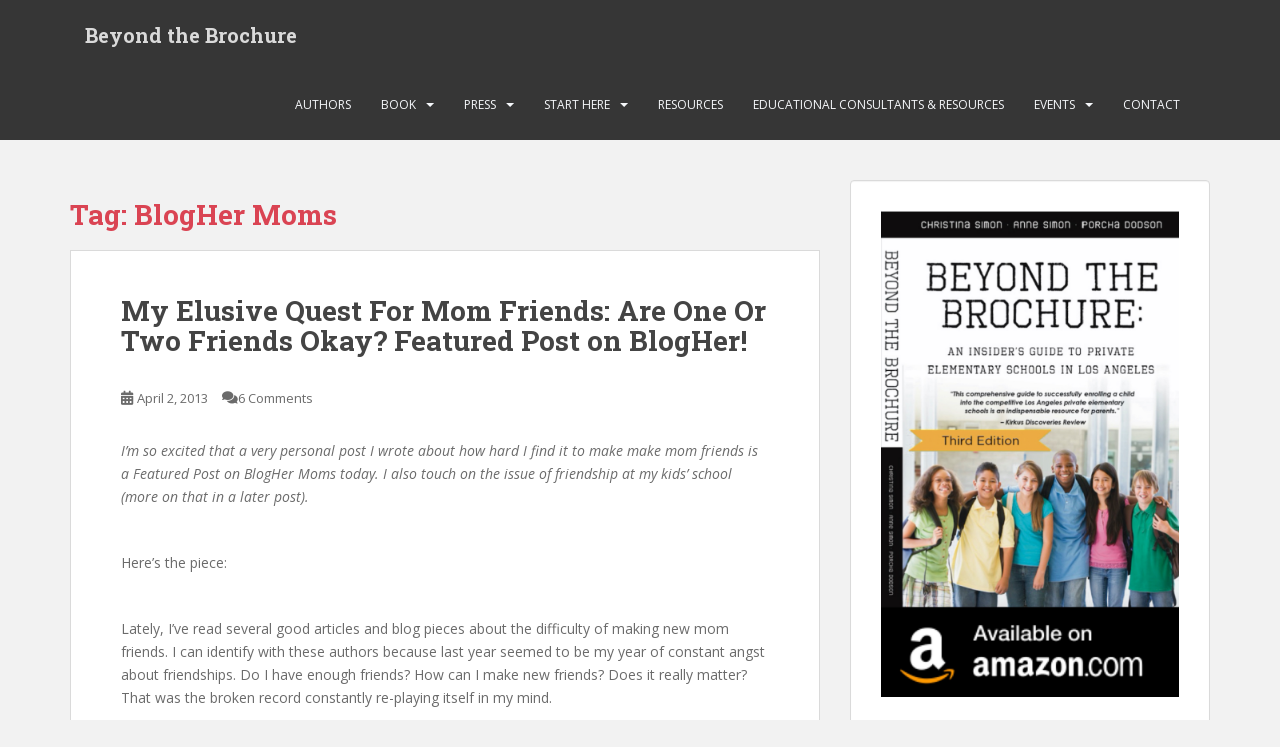

--- FILE ---
content_type: text/html; charset=UTF-8
request_url: https://beyondthebrochurela.com/tag/blogher-moms/
body_size: 11555
content:
<!doctype html>
<!--[if !IE]>
<html class="no-js non-ie" lang="en"> <![endif]-->
<!--[if IE 7 ]>
<html class="no-js ie7" lang="en"> <![endif]-->
<!--[if IE 8 ]>
<html class="no-js ie8" lang="en"> <![endif]-->
<!--[if IE 9 ]>
<html class="no-js ie9" lang="en"> <![endif]-->
<!--[if gt IE 9]><!-->
<html class="no-js" lang="en"> <!--<![endif]-->
<head>
<meta charset="UTF-8">
<meta name="viewport" content="width=device-width, initial-scale=1">
<meta name="theme-color" content="">
<link rel="profile" href="http://gmpg.org/xfn/11">

<title>BlogHer Moms &#8211; Beyond the Brochure</title>
<style type='text/css'>
					.no-break br {
						display: none !important;
					}
			</style><meta name='robots' content='max-image-preview:large' />
	<style>img:is([sizes="auto" i], [sizes^="auto," i]) { contain-intrinsic-size: 3000px 1500px }</style>
	<link rel='dns-prefetch' href='//fonts.googleapis.com' />
<link rel="alternate" type="application/rss+xml" title="Beyond the Brochure &raquo; Feed" href="https://beyondthebrochurela.com/feed/" />
<link rel="alternate" type="application/rss+xml" title="Beyond the Brochure &raquo; Comments Feed" href="https://beyondthebrochurela.com/comments/feed/" />
<script type="text/javascript" id="wpp-js" src="https://beyondthebrochurela.com/wp-content/plugins/wordpress-popular-posts/assets/js/wpp.min.js?ver=7.2.0" data-sampling="0" data-sampling-rate="100" data-api-url="https://beyondthebrochurela.com/wp-json/wordpress-popular-posts" data-post-id="0" data-token="195652fa7d" data-lang="0" data-debug="0"></script>
<link rel="alternate" type="application/rss+xml" title="Beyond the Brochure &raquo; BlogHer Moms Tag Feed" href="https://beyondthebrochurela.com/tag/blogher-moms/feed/" />
		<!-- This site uses the Google Analytics by ExactMetrics plugin v8.3.1 - Using Analytics tracking - https://www.exactmetrics.com/ -->
		<!-- Note: ExactMetrics is not currently configured on this site. The site owner needs to authenticate with Google Analytics in the ExactMetrics settings panel. -->
					<!-- No tracking code set -->
				<!-- / Google Analytics by ExactMetrics -->
				<!-- This site uses the Google Analytics by MonsterInsights plugin v9.3.0 - Using Analytics tracking - https://www.monsterinsights.com/ -->
		<!-- Note: MonsterInsights is not currently configured on this site. The site owner needs to authenticate with Google Analytics in the MonsterInsights settings panel. -->
					<!-- No tracking code set -->
				<!-- / Google Analytics by MonsterInsights -->
		<script type="text/javascript">
/* <![CDATA[ */
window._wpemojiSettings = {"baseUrl":"https:\/\/s.w.org\/images\/core\/emoji\/15.0.3\/72x72\/","ext":".png","svgUrl":"https:\/\/s.w.org\/images\/core\/emoji\/15.0.3\/svg\/","svgExt":".svg","source":{"concatemoji":"https:\/\/beyondthebrochurela.com\/wp-includes\/js\/wp-emoji-release.min.js?ver=6.7.4"}};
/*! This file is auto-generated */
!function(i,n){var o,s,e;function c(e){try{var t={supportTests:e,timestamp:(new Date).valueOf()};sessionStorage.setItem(o,JSON.stringify(t))}catch(e){}}function p(e,t,n){e.clearRect(0,0,e.canvas.width,e.canvas.height),e.fillText(t,0,0);var t=new Uint32Array(e.getImageData(0,0,e.canvas.width,e.canvas.height).data),r=(e.clearRect(0,0,e.canvas.width,e.canvas.height),e.fillText(n,0,0),new Uint32Array(e.getImageData(0,0,e.canvas.width,e.canvas.height).data));return t.every(function(e,t){return e===r[t]})}function u(e,t,n){switch(t){case"flag":return n(e,"\ud83c\udff3\ufe0f\u200d\u26a7\ufe0f","\ud83c\udff3\ufe0f\u200b\u26a7\ufe0f")?!1:!n(e,"\ud83c\uddfa\ud83c\uddf3","\ud83c\uddfa\u200b\ud83c\uddf3")&&!n(e,"\ud83c\udff4\udb40\udc67\udb40\udc62\udb40\udc65\udb40\udc6e\udb40\udc67\udb40\udc7f","\ud83c\udff4\u200b\udb40\udc67\u200b\udb40\udc62\u200b\udb40\udc65\u200b\udb40\udc6e\u200b\udb40\udc67\u200b\udb40\udc7f");case"emoji":return!n(e,"\ud83d\udc26\u200d\u2b1b","\ud83d\udc26\u200b\u2b1b")}return!1}function f(e,t,n){var r="undefined"!=typeof WorkerGlobalScope&&self instanceof WorkerGlobalScope?new OffscreenCanvas(300,150):i.createElement("canvas"),a=r.getContext("2d",{willReadFrequently:!0}),o=(a.textBaseline="top",a.font="600 32px Arial",{});return e.forEach(function(e){o[e]=t(a,e,n)}),o}function t(e){var t=i.createElement("script");t.src=e,t.defer=!0,i.head.appendChild(t)}"undefined"!=typeof Promise&&(o="wpEmojiSettingsSupports",s=["flag","emoji"],n.supports={everything:!0,everythingExceptFlag:!0},e=new Promise(function(e){i.addEventListener("DOMContentLoaded",e,{once:!0})}),new Promise(function(t){var n=function(){try{var e=JSON.parse(sessionStorage.getItem(o));if("object"==typeof e&&"number"==typeof e.timestamp&&(new Date).valueOf()<e.timestamp+604800&&"object"==typeof e.supportTests)return e.supportTests}catch(e){}return null}();if(!n){if("undefined"!=typeof Worker&&"undefined"!=typeof OffscreenCanvas&&"undefined"!=typeof URL&&URL.createObjectURL&&"undefined"!=typeof Blob)try{var e="postMessage("+f.toString()+"("+[JSON.stringify(s),u.toString(),p.toString()].join(",")+"));",r=new Blob([e],{type:"text/javascript"}),a=new Worker(URL.createObjectURL(r),{name:"wpTestEmojiSupports"});return void(a.onmessage=function(e){c(n=e.data),a.terminate(),t(n)})}catch(e){}c(n=f(s,u,p))}t(n)}).then(function(e){for(var t in e)n.supports[t]=e[t],n.supports.everything=n.supports.everything&&n.supports[t],"flag"!==t&&(n.supports.everythingExceptFlag=n.supports.everythingExceptFlag&&n.supports[t]);n.supports.everythingExceptFlag=n.supports.everythingExceptFlag&&!n.supports.flag,n.DOMReady=!1,n.readyCallback=function(){n.DOMReady=!0}}).then(function(){return e}).then(function(){var e;n.supports.everything||(n.readyCallback(),(e=n.source||{}).concatemoji?t(e.concatemoji):e.wpemoji&&e.twemoji&&(t(e.twemoji),t(e.wpemoji)))}))}((window,document),window._wpemojiSettings);
/* ]]> */
</script>
<style id='wp-emoji-styles-inline-css' type='text/css'>

	img.wp-smiley, img.emoji {
		display: inline !important;
		border: none !important;
		box-shadow: none !important;
		height: 1em !important;
		width: 1em !important;
		margin: 0 0.07em !important;
		vertical-align: -0.1em !important;
		background: none !important;
		padding: 0 !important;
	}
</style>
<link rel='stylesheet' id='wp-block-library-css' href='https://beyondthebrochurela.com/wp-includes/css/dist/block-library/style.min.css?ver=6.7.4' type='text/css' media='all' />
<style id='qsm-quiz-style-inline-css' type='text/css'>


</style>
<link rel='stylesheet' id='wp-components-css' href='https://beyondthebrochurela.com/wp-includes/css/dist/components/style.min.css?ver=6.7.4' type='text/css' media='all' />
<link rel='stylesheet' id='wp-preferences-css' href='https://beyondthebrochurela.com/wp-includes/css/dist/preferences/style.min.css?ver=6.7.4' type='text/css' media='all' />
<link rel='stylesheet' id='wp-block-editor-css' href='https://beyondthebrochurela.com/wp-includes/css/dist/block-editor/style.min.css?ver=6.7.4' type='text/css' media='all' />
<link rel='stylesheet' id='wp-reusable-blocks-css' href='https://beyondthebrochurela.com/wp-includes/css/dist/reusable-blocks/style.min.css?ver=6.7.4' type='text/css' media='all' />
<link rel='stylesheet' id='wp-patterns-css' href='https://beyondthebrochurela.com/wp-includes/css/dist/patterns/style.min.css?ver=6.7.4' type='text/css' media='all' />
<link rel='stylesheet' id='wp-editor-css' href='https://beyondthebrochurela.com/wp-includes/css/dist/editor/style.min.css?ver=6.7.4' type='text/css' media='all' />
<link rel='stylesheet' id='pdf_columns-cgb-style-css-css' href='https://beyondthebrochurela.com/wp-content/plugins/nopeamedia/blocks/dist/blocks.style.build.css?ver=6.7.4' type='text/css' media='all' />
<style id='classic-theme-styles-inline-css' type='text/css'>
/*! This file is auto-generated */
.wp-block-button__link{color:#fff;background-color:#32373c;border-radius:9999px;box-shadow:none;text-decoration:none;padding:calc(.667em + 2px) calc(1.333em + 2px);font-size:1.125em}.wp-block-file__button{background:#32373c;color:#fff;text-decoration:none}
</style>
<style id='global-styles-inline-css' type='text/css'>
:root{--wp--preset--aspect-ratio--square: 1;--wp--preset--aspect-ratio--4-3: 4/3;--wp--preset--aspect-ratio--3-4: 3/4;--wp--preset--aspect-ratio--3-2: 3/2;--wp--preset--aspect-ratio--2-3: 2/3;--wp--preset--aspect-ratio--16-9: 16/9;--wp--preset--aspect-ratio--9-16: 9/16;--wp--preset--color--black: #000000;--wp--preset--color--cyan-bluish-gray: #abb8c3;--wp--preset--color--white: #ffffff;--wp--preset--color--pale-pink: #f78da7;--wp--preset--color--vivid-red: #cf2e2e;--wp--preset--color--luminous-vivid-orange: #ff6900;--wp--preset--color--luminous-vivid-amber: #fcb900;--wp--preset--color--light-green-cyan: #7bdcb5;--wp--preset--color--vivid-green-cyan: #00d084;--wp--preset--color--pale-cyan-blue: #8ed1fc;--wp--preset--color--vivid-cyan-blue: #0693e3;--wp--preset--color--vivid-purple: #9b51e0;--wp--preset--gradient--vivid-cyan-blue-to-vivid-purple: linear-gradient(135deg,rgba(6,147,227,1) 0%,rgb(155,81,224) 100%);--wp--preset--gradient--light-green-cyan-to-vivid-green-cyan: linear-gradient(135deg,rgb(122,220,180) 0%,rgb(0,208,130) 100%);--wp--preset--gradient--luminous-vivid-amber-to-luminous-vivid-orange: linear-gradient(135deg,rgba(252,185,0,1) 0%,rgba(255,105,0,1) 100%);--wp--preset--gradient--luminous-vivid-orange-to-vivid-red: linear-gradient(135deg,rgba(255,105,0,1) 0%,rgb(207,46,46) 100%);--wp--preset--gradient--very-light-gray-to-cyan-bluish-gray: linear-gradient(135deg,rgb(238,238,238) 0%,rgb(169,184,195) 100%);--wp--preset--gradient--cool-to-warm-spectrum: linear-gradient(135deg,rgb(74,234,220) 0%,rgb(151,120,209) 20%,rgb(207,42,186) 40%,rgb(238,44,130) 60%,rgb(251,105,98) 80%,rgb(254,248,76) 100%);--wp--preset--gradient--blush-light-purple: linear-gradient(135deg,rgb(255,206,236) 0%,rgb(152,150,240) 100%);--wp--preset--gradient--blush-bordeaux: linear-gradient(135deg,rgb(254,205,165) 0%,rgb(254,45,45) 50%,rgb(107,0,62) 100%);--wp--preset--gradient--luminous-dusk: linear-gradient(135deg,rgb(255,203,112) 0%,rgb(199,81,192) 50%,rgb(65,88,208) 100%);--wp--preset--gradient--pale-ocean: linear-gradient(135deg,rgb(255,245,203) 0%,rgb(182,227,212) 50%,rgb(51,167,181) 100%);--wp--preset--gradient--electric-grass: linear-gradient(135deg,rgb(202,248,128) 0%,rgb(113,206,126) 100%);--wp--preset--gradient--midnight: linear-gradient(135deg,rgb(2,3,129) 0%,rgb(40,116,252) 100%);--wp--preset--font-size--small: 13px;--wp--preset--font-size--medium: 20px;--wp--preset--font-size--large: 36px;--wp--preset--font-size--x-large: 42px;--wp--preset--spacing--20: 0.44rem;--wp--preset--spacing--30: 0.67rem;--wp--preset--spacing--40: 1rem;--wp--preset--spacing--50: 1.5rem;--wp--preset--spacing--60: 2.25rem;--wp--preset--spacing--70: 3.38rem;--wp--preset--spacing--80: 5.06rem;--wp--preset--shadow--natural: 6px 6px 9px rgba(0, 0, 0, 0.2);--wp--preset--shadow--deep: 12px 12px 50px rgba(0, 0, 0, 0.4);--wp--preset--shadow--sharp: 6px 6px 0px rgba(0, 0, 0, 0.2);--wp--preset--shadow--outlined: 6px 6px 0px -3px rgba(255, 255, 255, 1), 6px 6px rgba(0, 0, 0, 1);--wp--preset--shadow--crisp: 6px 6px 0px rgba(0, 0, 0, 1);}:where(.is-layout-flex){gap: 0.5em;}:where(.is-layout-grid){gap: 0.5em;}body .is-layout-flex{display: flex;}.is-layout-flex{flex-wrap: wrap;align-items: center;}.is-layout-flex > :is(*, div){margin: 0;}body .is-layout-grid{display: grid;}.is-layout-grid > :is(*, div){margin: 0;}:where(.wp-block-columns.is-layout-flex){gap: 2em;}:where(.wp-block-columns.is-layout-grid){gap: 2em;}:where(.wp-block-post-template.is-layout-flex){gap: 1.25em;}:where(.wp-block-post-template.is-layout-grid){gap: 1.25em;}.has-black-color{color: var(--wp--preset--color--black) !important;}.has-cyan-bluish-gray-color{color: var(--wp--preset--color--cyan-bluish-gray) !important;}.has-white-color{color: var(--wp--preset--color--white) !important;}.has-pale-pink-color{color: var(--wp--preset--color--pale-pink) !important;}.has-vivid-red-color{color: var(--wp--preset--color--vivid-red) !important;}.has-luminous-vivid-orange-color{color: var(--wp--preset--color--luminous-vivid-orange) !important;}.has-luminous-vivid-amber-color{color: var(--wp--preset--color--luminous-vivid-amber) !important;}.has-light-green-cyan-color{color: var(--wp--preset--color--light-green-cyan) !important;}.has-vivid-green-cyan-color{color: var(--wp--preset--color--vivid-green-cyan) !important;}.has-pale-cyan-blue-color{color: var(--wp--preset--color--pale-cyan-blue) !important;}.has-vivid-cyan-blue-color{color: var(--wp--preset--color--vivid-cyan-blue) !important;}.has-vivid-purple-color{color: var(--wp--preset--color--vivid-purple) !important;}.has-black-background-color{background-color: var(--wp--preset--color--black) !important;}.has-cyan-bluish-gray-background-color{background-color: var(--wp--preset--color--cyan-bluish-gray) !important;}.has-white-background-color{background-color: var(--wp--preset--color--white) !important;}.has-pale-pink-background-color{background-color: var(--wp--preset--color--pale-pink) !important;}.has-vivid-red-background-color{background-color: var(--wp--preset--color--vivid-red) !important;}.has-luminous-vivid-orange-background-color{background-color: var(--wp--preset--color--luminous-vivid-orange) !important;}.has-luminous-vivid-amber-background-color{background-color: var(--wp--preset--color--luminous-vivid-amber) !important;}.has-light-green-cyan-background-color{background-color: var(--wp--preset--color--light-green-cyan) !important;}.has-vivid-green-cyan-background-color{background-color: var(--wp--preset--color--vivid-green-cyan) !important;}.has-pale-cyan-blue-background-color{background-color: var(--wp--preset--color--pale-cyan-blue) !important;}.has-vivid-cyan-blue-background-color{background-color: var(--wp--preset--color--vivid-cyan-blue) !important;}.has-vivid-purple-background-color{background-color: var(--wp--preset--color--vivid-purple) !important;}.has-black-border-color{border-color: var(--wp--preset--color--black) !important;}.has-cyan-bluish-gray-border-color{border-color: var(--wp--preset--color--cyan-bluish-gray) !important;}.has-white-border-color{border-color: var(--wp--preset--color--white) !important;}.has-pale-pink-border-color{border-color: var(--wp--preset--color--pale-pink) !important;}.has-vivid-red-border-color{border-color: var(--wp--preset--color--vivid-red) !important;}.has-luminous-vivid-orange-border-color{border-color: var(--wp--preset--color--luminous-vivid-orange) !important;}.has-luminous-vivid-amber-border-color{border-color: var(--wp--preset--color--luminous-vivid-amber) !important;}.has-light-green-cyan-border-color{border-color: var(--wp--preset--color--light-green-cyan) !important;}.has-vivid-green-cyan-border-color{border-color: var(--wp--preset--color--vivid-green-cyan) !important;}.has-pale-cyan-blue-border-color{border-color: var(--wp--preset--color--pale-cyan-blue) !important;}.has-vivid-cyan-blue-border-color{border-color: var(--wp--preset--color--vivid-cyan-blue) !important;}.has-vivid-purple-border-color{border-color: var(--wp--preset--color--vivid-purple) !important;}.has-vivid-cyan-blue-to-vivid-purple-gradient-background{background: var(--wp--preset--gradient--vivid-cyan-blue-to-vivid-purple) !important;}.has-light-green-cyan-to-vivid-green-cyan-gradient-background{background: var(--wp--preset--gradient--light-green-cyan-to-vivid-green-cyan) !important;}.has-luminous-vivid-amber-to-luminous-vivid-orange-gradient-background{background: var(--wp--preset--gradient--luminous-vivid-amber-to-luminous-vivid-orange) !important;}.has-luminous-vivid-orange-to-vivid-red-gradient-background{background: var(--wp--preset--gradient--luminous-vivid-orange-to-vivid-red) !important;}.has-very-light-gray-to-cyan-bluish-gray-gradient-background{background: var(--wp--preset--gradient--very-light-gray-to-cyan-bluish-gray) !important;}.has-cool-to-warm-spectrum-gradient-background{background: var(--wp--preset--gradient--cool-to-warm-spectrum) !important;}.has-blush-light-purple-gradient-background{background: var(--wp--preset--gradient--blush-light-purple) !important;}.has-blush-bordeaux-gradient-background{background: var(--wp--preset--gradient--blush-bordeaux) !important;}.has-luminous-dusk-gradient-background{background: var(--wp--preset--gradient--luminous-dusk) !important;}.has-pale-ocean-gradient-background{background: var(--wp--preset--gradient--pale-ocean) !important;}.has-electric-grass-gradient-background{background: var(--wp--preset--gradient--electric-grass) !important;}.has-midnight-gradient-background{background: var(--wp--preset--gradient--midnight) !important;}.has-small-font-size{font-size: var(--wp--preset--font-size--small) !important;}.has-medium-font-size{font-size: var(--wp--preset--font-size--medium) !important;}.has-large-font-size{font-size: var(--wp--preset--font-size--large) !important;}.has-x-large-font-size{font-size: var(--wp--preset--font-size--x-large) !important;}
:where(.wp-block-post-template.is-layout-flex){gap: 1.25em;}:where(.wp-block-post-template.is-layout-grid){gap: 1.25em;}
:where(.wp-block-columns.is-layout-flex){gap: 2em;}:where(.wp-block-columns.is-layout-grid){gap: 2em;}
:root :where(.wp-block-pullquote){font-size: 1.5em;line-height: 1.6;}
</style>
<link rel='stylesheet' id='css/e2pdf.frontend.global-css' href='https://beyondthebrochurela.com/wp-content/plugins/e2pdf/css/e2pdf.frontend.global.css?ver=1.28.13' type='text/css' media='all' />
<link rel='stylesheet' id='pdf-generator-for-wp-css' href='https://beyondthebrochurela.com/wp-content/plugins/pdf-generator-for-wp/public/src/scss/pdf-generator-for-wp-public.css?ver=1.5.6' type='text/css' media='all' />
<link rel='stylesheet' id='dashicons-css' href='https://beyondthebrochurela.com/wp-includes/css/dashicons.min.css?ver=6.7.4' type='text/css' media='all' />
<link rel='stylesheet' id='thickbox-css' href='https://beyondthebrochurela.com/wp-includes/js/thickbox/thickbox.css?ver=6.7.4' type='text/css' media='all' />
<link rel='stylesheet' id='pdf-generator-for-wpcommon-css' href='https://beyondthebrochurela.com/wp-content/plugins/pdf-generator-for-wp/common/src/scss/pdf-generator-for-wp-common.css?ver=1.5.6' type='text/css' media='all' />
<link rel='stylesheet' id='SFSIPLUSmainCss-css' href='https://beyondthebrochurela.com/wp-content/plugins/ultimate-social-media-plus/css/sfsi-style.css?ver=3.7.0' type='text/css' media='all' />
<link rel='stylesheet' id='wpProQuiz_front_style-css' href='https://beyondthebrochurela.com/wp-content/plugins/wp-pro-quiz/css/wpProQuiz_front.min.css?ver=0.37' type='text/css' media='all' />
<link rel='stylesheet' id='wordpress-popular-posts-css-css' href='https://beyondthebrochurela.com/wp-content/plugins/wordpress-popular-posts/assets/css/wpp.css?ver=7.2.0' type='text/css' media='all' />
<link rel='stylesheet' id='sparkling-bootstrap-css' href='https://beyondthebrochurela.com/wp-content/themes/sparkling/assets/css/bootstrap.min.css?ver=6.7.4' type='text/css' media='all' />
<link rel='stylesheet' id='sparkling-icons-css' href='https://beyondthebrochurela.com/wp-content/themes/sparkling/assets/css/fontawesome-all.min.css?ver=5.1.1.' type='text/css' media='all' />
<link rel='stylesheet' id='sparkling-fonts-css' href='//fonts.googleapis.com/css?family=Open+Sans%3A400italic%2C400%2C600%2C700%7CRoboto+Slab%3A400%2C300%2C700&#038;ver=6.7.4' type='text/css' media='all' />
<link rel='stylesheet' id='sparkling-style-css' href='https://beyondthebrochurela.com/wp-content/themes/sparkling/style.css?ver=2.4.2' type='text/css' media='all' />
<script type="text/javascript" src="https://beyondthebrochurela.com/wp-includes/js/jquery/jquery.min.js?ver=3.7.1" id="jquery-core-js"></script>
<script type="text/javascript" src="https://beyondthebrochurela.com/wp-includes/js/jquery/jquery-migrate.min.js?ver=3.4.1" id="jquery-migrate-js"></script>
<script type="text/javascript" src="https://beyondthebrochurela.com/wp-content/plugins/e2pdf/js/e2pdf.frontend.js?ver=1.28.13" id="js/e2pdf.frontend-js"></script>
<script type="text/javascript" id="pdf-generator-for-wppublic-js-js-extra">
/* <![CDATA[ */
var pgfw_public_param = {"ajaxurl":"https:\/\/beyondthebrochurela.com\/wp-admin\/admin-ajax.php"};
/* ]]> */
</script>
<script type="text/javascript" src="https://beyondthebrochurela.com/wp-content/plugins/pdf-generator-for-wp/public/src/js/pdf-generator-for-wp-public.js?ver=1.5.6" id="pdf-generator-for-wppublic-js-js"></script>
<script type="text/javascript" id="pdf-generator-for-wpcommon-js-extra">
/* <![CDATA[ */
var pgfw_common_param = {"ajaxurl":"https:\/\/beyondthebrochurela.com\/wp-admin\/admin-ajax.php","nonce":"cec69c460a","loader":"https:\/\/beyondthebrochurela.com\/wp-content\/plugins\/pdf-generator-for-wp\/admin\/src\/images\/loader.gif","processing_html":"<span style=\"color:#1e73be;\">Please wait....<\/span>","email_submit_error":"<span style=\"color:#8e4b86;\">Some unexpected error occurred. Kindly Resubmit again<\/span>"};
/* ]]> */
</script>
<script type="text/javascript" src="https://beyondthebrochurela.com/wp-content/plugins/pdf-generator-for-wp/common/src/js/pdf-generator-for-wp-common.js?ver=1.5.6" id="pdf-generator-for-wpcommon-js"></script>
<script type="text/javascript" src="https://beyondthebrochurela.com/wp-content/plugins/pdf-generator-for-wp/common/src/js/flipbook.bundle.js?ver=1.5.6" id="flipbook-bundle-js"></script>
<script type="text/javascript" src="https://beyondthebrochurela.com/wp-content/themes/sparkling/assets/js/vendor/bootstrap.min.js?ver=6.7.4" id="sparkling-bootstrapjs-js"></script>
<script type="text/javascript" src="https://beyondthebrochurela.com/wp-content/themes/sparkling/assets/js/functions.js?ver=20180503" id="sparkling-functions-js"></script>
<link rel="https://api.w.org/" href="https://beyondthebrochurela.com/wp-json/" /><link rel="alternate" title="JSON" type="application/json" href="https://beyondthebrochurela.com/wp-json/wp/v2/tags/560" /><link rel="EditURI" type="application/rsd+xml" title="RSD" href="https://beyondthebrochurela.com/xmlrpc.php?rsd" />
<meta name="generator" content="WordPress 6.7.4" />
<!-- Global site tag (gtag.js) - Google Analytics -->
<script async src="https://www.googletagmanager.com/gtag/js?id=UA-131738549-1"></script>
<script>
  window.dataLayer = window.dataLayer || [];
  function gtag(){dataLayer.push(arguments);}
  gtag('js', new Date());

  gtag('config', 'UA-131738549-1');
</script><script charset="utf-8" type="text/javascript">var switchTo5x=true;</script>
<script charset="utf-8" type="text/javascript" src="https://w.sharethis.com/button/buttons.js"></script>
<script charset="utf-8" type="text/javascript">stLight.options({"publisher":"d5595fc7-213e-46dc-b9de-3526d57c22db","doNotCopy":true,"hashAddressBar":false,"doNotHash":true});var st_type="wordpress4.1.1";</script>
	<script>
		window.addEventListener("sfsi_plus_functions_loaded", function() {
			var body = document.getElementsByTagName('body')[0];
			// console.log(body);
			body.classList.add("sfsi_plus_3.53");
		})
		// window.addEventListener('sfsi_plus_functions_loaded',function(e) {
		// 	jQuery("body").addClass("sfsi_plus_3.53")
		// });
		jQuery(document).ready(function(e) {
			jQuery("body").addClass("sfsi_plus_3.53")
		});

		function sfsi_plus_processfurther(ref) {
			var feed_id = '[base64]';
			var feedtype = 8;
			var email = jQuery(ref).find('input[name="email"]').val();
			var filter = /^(([^<>()[\]\\.,;:\s@\"]+(\.[^<>()[\]\\.,;:\s@\"]+)*)|(\".+\"))@((\[[0-9]{1,3}\.[0-9]{1,3}\.[0-9]{1,3}\.[0-9]{1,3}\])|(([a-zA-Z\-0-9]+\.)+[a-zA-Z]{2,}))$/;
			if ((email != "Enter your email") && (filter.test(email))) {
				if (feedtype == "8") {
					var url = "https://api.follow.it/subscription-form/" + feed_id + "/" + feedtype;
					window.open(url, "popupwindow", "scrollbars=yes,width=1080,height=760");
					return true;
				}
			} else {
				alert("Please enter email address");
				jQuery(ref).find('input[name="email"]').focus();
				return false;
			}
		}
	</script>
	<style>
		.sfsi_plus_subscribe_Popinner {
			width: 100% !important;
			height: auto !important;
			border: 1px solid #b5b5b5 !important;
			padding: 18px 0px !important;
			background-color: #ffffff !important;
		}

		.sfsi_plus_subscribe_Popinner form {
			margin: 0 20px !important;
		}

		.sfsi_plus_subscribe_Popinner h5 {
			font-family: Helvetica,Arial,sans-serif !important;

			font-weight: bold !important;
			color: #000000 !important;
			font-size: 16px !important;
			text-align: center !important;
			margin: 0 0 10px !important;
			padding: 0 !important;
		}

		.sfsi_plus_subscription_form_field {
			margin: 5px 0 !important;
			width: 100% !important;
			display: inline-flex;
			display: -webkit-inline-flex;
		}

		.sfsi_plus_subscription_form_field input {
			width: 100% !important;
			padding: 10px 0px !important;
		}

		.sfsi_plus_subscribe_Popinner input[type=email] {
			font-family: Helvetica,Arial,sans-serif !important;

			font-style: normal !important;
			color:  !important;
			font-size: 14px !important;
			text-align: center !important;
		}

		.sfsi_plus_subscribe_Popinner input[type=email]::-webkit-input-placeholder {
			font-family: Helvetica,Arial,sans-serif !important;

			font-style: normal !important;
			color:  !important;
			font-size: 14px !important;
			text-align: center !important;
		}

		.sfsi_plus_subscribe_Popinner input[type=email]:-moz-placeholder {
			/* Firefox 18- */
			font-family: Helvetica,Arial,sans-serif !important;

			font-style: normal !important;
			color:  !important;
			font-size: 14px !important;
			text-align: center !important;
		}

		.sfsi_plus_subscribe_Popinner input[type=email]::-moz-placeholder {
			/* Firefox 19+ */
			font-family: Helvetica,Arial,sans-serif !important;

			font-style: normal !important;
			color:  !important;
			font-size: 14px !important;
			text-align: center !important;
		}

		.sfsi_plus_subscribe_Popinner input[type=email]:-ms-input-placeholder {
			font-family: Helvetica,Arial,sans-serif !important;

			font-style: normal !important;
			color:  !important;
			font-size: 14px !important;
			text-align: center !important;
		}

		.sfsi_plus_subscribe_Popinner input[type=submit] {
			font-family: Helvetica,Arial,sans-serif !important;

			font-weight: bold !important;
			color: #000000 !important;
			font-size: 16px !important;
			text-align: center !important;
			background-color: #dedede !important;
		}
	</style>
	<meta name="follow.[base64]" content="VzRCZnvKzXdxRWnGwaA0"/> <meta name="viewport" content="width=device-width, initial-scale=1">            <style id="wpp-loading-animation-styles">@-webkit-keyframes bgslide{from{background-position-x:0}to{background-position-x:-200%}}@keyframes bgslide{from{background-position-x:0}to{background-position-x:-200%}}.wpp-widget-block-placeholder,.wpp-shortcode-placeholder{margin:0 auto;width:60px;height:3px;background:#dd3737;background:linear-gradient(90deg,#dd3737 0%,#571313 10%,#dd3737 100%);background-size:200% auto;border-radius:3px;-webkit-animation:bgslide 1s infinite linear;animation:bgslide 1s infinite linear}</style>
            <style type="text/css">.social-icons li a {background-color: #e06773 !important ;}#footer-area .social-icons li a {background-color: #e06773 !important ;}body, .entry-content {color:#6B6B6B}.entry-content {font-family: Open Sans;}.entry-content {font-size:14px}.entry-content {font-weight:normal}</style>		<style type="text/css">
				.navbar > .container .navbar-brand {
			color: #dadada;
		}
		</style>
	
</head>

<body class="archive tag tag-blogher-moms tag-560 sfsi_plus_actvite_theme_default">
	<a class="sr-only sr-only-focusable" href="#content">Skip to main content</a>
<div id="page" class="hfeed site">

	<header id="masthead" class="site-header" role="banner">
		<nav class="navbar navbar-default
		" role="navigation">
			<div class="container">
				<div class="row">
					<div class="site-navigation-inner col-sm-12">
						<div class="navbar-header">


														<div id="logo">
															<p class="site-name">																		<a class="navbar-brand" href="https://beyondthebrochurela.com/" title="Beyond the Brochure" rel="home">Beyond the Brochure</a>
																</p>																													</div><!-- end of #logo -->

							<button type="button" class="btn navbar-toggle" data-toggle="collapse" data-target=".navbar-ex1-collapse">
								<span class="sr-only">Toggle navigation</span>
								<span class="icon-bar"></span>
								<span class="icon-bar"></span>
								<span class="icon-bar"></span>
							</button>
						</div>



						<div class="collapse navbar-collapse navbar-ex1-collapse"><ul id="menu-menu" class="nav navbar-nav"><li id="menu-item-10484" class="menu-item menu-item-type-post_type menu-item-object-page menu-item-10484"><a href="https://beyondthebrochurela.com/about-the-authors/">Authors</a></li>
<li id="menu-item-10487" class="menu-item menu-item-type-post_type menu-item-object-page menu-item-has-children menu-item-10487 dropdown"><a href="https://beyondthebrochurela.com/about-the-authors/where-to-buy/">Book</a><span class="caret sparkling-dropdown"></span>
<ul role="menu" class=" dropdown-menu">
	<li id="menu-item-10488" class="menu-item menu-item-type-post_type menu-item-object-page menu-item-10488"><a href="https://beyondthebrochurela.com/about-the-authors/about-the-book/">About the Book</a></li>
	<li id="menu-item-10556" class="menu-item menu-item-type-post_type menu-item-object-page menu-item-10556"><a href="https://beyondthebrochurela.com/about-the-authors/where-to-buy/">Where to Buy</a></li>
	<li id="menu-item-10485" class="menu-item menu-item-type-post_type menu-item-object-page menu-item-10485"><a href="https://beyondthebrochurela.com/about-the-authors/where-to-buy-in-l-a/">Where to Buy in L.A.</a></li>
</ul>
</li>
<li id="menu-item-10481" class="menu-item menu-item-type-post_type menu-item-object-page menu-item-has-children menu-item-10481 dropdown"><a href="https://beyondthebrochurela.com/press-coverage/">Press</a><span class="caret sparkling-dropdown"></span>
<ul role="menu" class=" dropdown-menu">
	<li id="menu-item-10557" class="menu-item menu-item-type-post_type menu-item-object-page menu-item-10557"><a href="https://beyondthebrochurela.com/press-coverage/">Press Coverage</a></li>
	<li id="menu-item-10482" class="menu-item menu-item-type-post_type menu-item-object-page menu-item-10482"><a href="https://beyondthebrochurela.com/?page_id=739">Find Us Here Too</a></li>
	<li id="menu-item-10489" class="menu-item menu-item-type-post_type menu-item-object-page menu-item-10489"><a href="https://beyondthebrochurela.com/about-the-authors/about-the-book/endorsements/">Praise For Beyond The Brochure</a></li>
</ul>
</li>
<li id="menu-item-10475" class="menu-item menu-item-type-post_type menu-item-object-page menu-item-has-children menu-item-10475 dropdown"><a href="https://beyondthebrochurela.com/new-to-the-blog-start-here/">Start Here</a><span class="caret sparkling-dropdown"></span>
<ul role="menu" class=" dropdown-menu">
	<li id="menu-item-10558" class="menu-item menu-item-type-post_type menu-item-object-page menu-item-10558"><a href="https://beyondthebrochurela.com/new-to-the-blog-start-here/">New To The Blog? Start Here!</a></li>
	<li id="menu-item-10479" class="menu-item menu-item-type-post_type menu-item-object-page menu-item-10479"><a href="https://beyondthebrochurela.com/beyond-the-brochures-school-profiles/">School Profiles</a></li>
	<li id="menu-item-10477" class="menu-item menu-item-type-post_type menu-item-object-page menu-item-10477"><a href="https://beyondthebrochurela.com/new-to-the-blog-start-here/parent-interviews/">Parent Interviews</a></li>
	<li id="menu-item-10478" class="menu-item menu-item-type-post_type menu-item-object-page menu-item-10478"><a href="https://beyondthebrochurela.com/new-to-the-blog-start-here/touring-schools-2/">Touring Schools</a></li>
	<li id="menu-item-10476" class="menu-item menu-item-type-post_type menu-item-object-page menu-item-10476"><a href="https://beyondthebrochurela.com/new-to-the-blog-start-here/your-childs-testingvisiting-day/">Your Child&#8217;s Testing/Visiting Day</a></li>
</ul>
</li>
<li id="menu-item-12227" class="menu-item menu-item-type-post_type menu-item-object-page menu-item-12227"><a href="https://beyondthebrochurela.com/resources/">Resources</a></li>
<li id="menu-item-10483" class="menu-item menu-item-type-post_type menu-item-object-page menu-item-10483"><a href="https://beyondthebrochurela.com/educational-consultants/">Educational Consultants &#038; Resources</a></li>
<li id="menu-item-10480" class="menu-item menu-item-type-post_type menu-item-object-page menu-item-has-children menu-item-10480 dropdown"><a href="https://beyondthebrochurela.com/upcoming-beyond-the-brochure-events/">Events</a><span class="caret sparkling-dropdown"></span>
<ul role="menu" class=" dropdown-menu">
	<li id="menu-item-10486" class="menu-item menu-item-type-post_type menu-item-object-page menu-item-10486"><a href="https://beyondthebrochurela.com/about-the-authors/preschool-donations/">Author Speaking Events</a></li>
	<li id="menu-item-10559" class="menu-item menu-item-type-post_type menu-item-object-page menu-item-10559"><a href="https://beyondthebrochurela.com/upcoming-beyond-the-brochure-events/">Upcoming L.A. Private School Events</a></li>
</ul>
</li>
<li id="menu-item-10560" class="menu-item menu-item-type-custom menu-item-object-custom menu-item-10560"><a href="mailto:csimon2007@mac.com">Contact</a></li>
</ul></div>


					</div>
				</div>
			</div>
		</nav><!-- .site-navigation -->
	</header><!-- #masthead -->

	<div id="content" class="site-content">

		<div class="top-section">
								</div>

		<div class="container main-content-area">
						<div class="row pull-left">
				<div class="main-content-inner col-sm-12 col-md-8">

	 <div id="primary" class="content-area">
		 <main id="main" class="site-main" role="main">

			
				<header class="page-header">
					<h1 class="page-title">Tag: <span>BlogHer Moms</span></h1>				</header><!-- .page-header -->

				
<article id="post-5519" class="post-5519 post type-post status-publish format-standard hentry category-beyond-the-brochure tag-blogher-featured-post tag-blogher-moms tag-mom-friends tag-private-school-friendships-among-moms">
	<div class="blog-item-wrap">
				<a href="https://beyondthebrochurela.com/my-elusive-quest-for-mom-friends-is-one-or-two-okay-featured-post-on-blogher/" title="My Elusive Quest For Mom Friends: Are One Or Two Friends Okay? Featured Post on BlogHer!" >
							</a>
		<div class="post-inner-content">
			<header class="entry-header page-header">

				<h2 class="entry-title"><a href="https://beyondthebrochurela.com/my-elusive-quest-for-mom-friends-is-one-or-two-okay-featured-post-on-blogher/" rel="bookmark">My Elusive Quest For Mom Friends: Are One Or Two Friends Okay? Featured Post on BlogHer!</a></h2>

								<div class="entry-meta">
					<span class="posted-on"><i class="fa fa-calendar-alt"></i> <a href="https://beyondthebrochurela.com/my-elusive-quest-for-mom-friends-is-one-or-two-okay-featured-post-on-blogher/" rel="bookmark"><time class="entry-date published" datetime="2013-04-02T16:02:04-07:00">April 2, 2013</time><time class="updated" datetime="2013-04-02T16:03:11-07:00">April 2, 2013</time></a></span><span class="byline"> <i class="fa fa-user"></i> <span class="author vcard"><a class="url fn n" href="https://beyondthebrochurela.com/author/admin/">admin</a></span></span>				<span class="comments-link"><i class="fa fa-comments"></i><a href="https://beyondthebrochurela.com/my-elusive-quest-for-mom-friends-is-one-or-two-okay-featured-post-on-blogher/#comments">6 Comments</a></span>
				
				
				</div><!-- .entry-meta -->
							</header><!-- .entry-header -->

						<div class="entry-content">

				<p><em>I&#8217;m so excited that a very personal post I wrote about how hard I find it to make make mom friends is a Featured Post on BlogHer Moms today. I also touch on the issue of friendship at my kids&#8217; school (more on that in a later post).</em></p>
<p>&nbsp;</p>
<p>Here&#8217;s the piece:</p>
<p>&nbsp;</p>
<p>Lately, I’ve read several good articles and blog pieces about the difficulty of making new mom friends. I can identify with these authors because last year seemed to be my year of constant angst about friendships. Do I have enough friends? How can I make new friends? Does it really matter? That was the broken record constantly re-playing itself in my mind.</p>
<p>To continue reading, click on <strong><span style="color: #3366ff;"><a href="http://www.blogher.com/my-elusive-quest-mom-friends"><span style="color: #3366ff;">BlogHer</span></a></span></strong></p>
<p>&nbsp;</p>
<p class="no-break"><span class='st_facebook_large' st_title='My Elusive Quest For Mom Friends: Are One Or Two Friends Okay? Featured Post on BlogHer!' st_url='https://beyondthebrochurela.com/my-elusive-quest-for-mom-friends-is-one-or-two-okay-featured-post-on-blogher/'></span><span st_via='beyondbrochure' st_username='beyondbrochure' class='st_twitter_large' st_title='My Elusive Quest For Mom Friends: Are One Or Two Friends Okay? Featured Post on BlogHer!' st_url='https://beyondthebrochurela.com/my-elusive-quest-for-mom-friends-is-one-or-two-okay-featured-post-on-blogher/'></span><span st_title='My Elusive Quest For Mom Friends: Are One Or Two Friends Okay? Featured Post on BlogHer!' st_url='https://beyondthebrochurela.com/my-elusive-quest-for-mom-friends-is-one-or-two-okay-featured-post-on-blogher/' class='st_pinterest_large'></span><span st_title='My Elusive Quest For Mom Friends: Are One Or Two Friends Okay? Featured Post on BlogHer!' st_url='https://beyondthebrochurela.com/my-elusive-quest-for-mom-friends-is-one-or-two-okay-featured-post-on-blogher/' class='st_email_large'></span><span st_title='My Elusive Quest For Mom Friends: Are One Or Two Friends Okay? Featured Post on BlogHer!' st_url='https://beyondthebrochurela.com/my-elusive-quest-for-mom-friends-is-one-or-two-okay-featured-post-on-blogher/' class='st_sharethis_large'></span></p><div style="display:flex; gap:10px;justify-content:center" class="wps-pgfw-pdf-generate-icon__wrapper-frontend">
		<a  href="https://beyondthebrochurela.com/tag/blogher-moms?action=genpdf&amp;id=5519" class="pgfw-single-pdf-download-button" ><img src="https://beyondthebrochurela.com/wp-content/plugins/pdf-generator-for-wp/admin/src/images/PDF_Tray.svg" title="Generate PDF" style="width:auto; height:45px;"></a>
		</div>
							</div><!-- .entry-content -->
					</div>
	</div>
</article><!-- #post-## -->

		 </main><!-- #main -->
	 </div><!-- #primary -->

	</div><!-- close .main-content-inner -->
<div id="secondary" class="widget-area col-sm-12 col-md-4" role="complementary">
	<div class="well">
				<aside id="text-22" class="widget widget_text">			<div class="textwidget"><a href="https://www.amazon.com/dp/1976243688/ref=rdr_ext_tmb?_encoding=UTF8&camp=1789&creative=9325&linkCode=ur2&tag=storypodca-20&linkId=2P4S6EY6B462X4AR" target="_blank"><img src="https://i.imgur.com/vw9ubCq.jpg"></a>
</div>
		</aside><aside id="search-2" class="widget widget_search">
<form role="search" method="get" class="form-search" action="https://beyondthebrochurela.com/">
  <div class="input-group">
	  <label class="screen-reader-text" for="s">Search for:</label>
	<input type="text" class="form-control search-query" placeholder="Search&hellip;" value="" name="s" title="Search for:" />
	<span class="input-group-btn">
	  <button type="submit" class="btn btn-default" name="submit" id="searchsubmit" value="Search"><span class="glyphicon glyphicon-search"></span></button>
	</span>
  </div>
</form>
</aside><aside id="custom_html-3" class="widget_text widget widget_custom_html"><div class="textwidget custom-html-widget"><script src="https://forms.feedblitz.com/js/ca"></script></div></aside><aside id="sparkling-social-3" class="widget sparkling-social"><h3 class="widget-title">Find us on Facebook</h3>
		<!-- social icons -->
		<div class="social-icons sticky-sidebar-social">

			<nav id="menu-social" class="social-icons"><ul id="menu-social-items" class="social-menu"><li id="menu-item-12980" class="menu-item menu-item-type-custom menu-item-object-custom menu-item-12980"><a href="https://www.facebook.com/BeyondTheBrochure"><i class="social_icon"><span>Facebook</span></i></a></li>
<li id="menu-item-12981" class="menu-item menu-item-type-custom menu-item-object-custom menu-item-12981"><a href="https://twitter.com/beyondbrochure"><i class="social_icon"><span>Twitter</span></i></a></li>
</ul></nav>
		</div><!-- end social icons -->
		</aside>
<aside id="wpp-2" class="widget popular-posts">

</aside>
<aside id="media_gallery-3" class="widget widget_media_gallery"><h3 class="widget-title">AS SEEN IN</h3><div id='gallery-1' class='gallery galleryid-5519 gallery-columns-1 gallery-size-medium'><figure class='gallery-item'>
			<div class='gallery-icon landscape'>
				<img width="270" height="81" src="https://beyondthebrochurela.com/wp-content/uploads/2012/01/Ars-Technica-1.png" class="attachment-medium size-medium" alt="" decoding="async" loading="lazy" />
			</div></figure><figure class='gallery-item'>
			<div class='gallery-icon landscape'>
				<img width="172" height="55" src="https://beyondthebrochurela.com/wp-content/uploads/2012/01/BBC-Newsday-.png" class="attachment-medium size-medium" alt="" decoding="async" loading="lazy" />
			</div></figure><figure class='gallery-item'>
			<div class='gallery-icon landscape'>
				<img width="286" height="89" src="https://beyondthebrochurela.com/wp-content/uploads/2012/01/Screen-Shot-2015-06-09-at-7.45.18-PM.png" class="attachment-medium size-medium" alt="" decoding="async" loading="lazy" />
			</div></figure><figure class='gallery-item'>
			<div class='gallery-icon landscape'>
				<img width="254" height="99" src="https://beyondthebrochurela.com/wp-content/uploads/2012/01/As-Seen-in-7.jpg" class="attachment-medium size-medium" alt="" decoding="async" loading="lazy" />
			</div></figure><figure class='gallery-item'>
			<div class='gallery-icon landscape'>
				<img width="251" height="55" src="https://beyondthebrochurela.com/wp-content/uploads/2012/01/Screen-Shot-2014-03-06-at-6.02.48-PM.png" class="attachment-medium size-medium" alt="" decoding="async" loading="lazy" />
			</div></figure><figure class='gallery-item'>
			<div class='gallery-icon landscape'>
				<img width="300" height="65" src="https://beyondthebrochurela.com/wp-content/uploads/2016/02/DuJour-5.32.33-PM-300x65.png" class="attachment-medium size-medium" alt="" decoding="async" loading="lazy" srcset="https://beyondthebrochurela.com/wp-content/uploads/2016/02/DuJour-5.32.33-PM-300x65.png 300w, https://beyondthebrochurela.com/wp-content/uploads/2016/02/DuJour-5.32.33-PM.png 465w" sizes="auto, (max-width: 300px) 100vw, 300px" />
			</div></figure><figure class='gallery-item'>
			<div class='gallery-icon landscape'>
				<img width="277" height="116" src="https://beyondthebrochurela.com/wp-content/uploads/2012/01/Screen-Shot-2014-03-06-at-6.02.07-PM.png" class="attachment-medium size-medium" alt="" decoding="async" loading="lazy" />
			</div></figure><figure class='gallery-item'>
			<div class='gallery-icon landscape'>
				<img width="300" height="29" src="https://beyondthebrochurela.com/wp-content/uploads/2012/01/Screen-Shot-2014-03-06-at-5.29.44-PM-300x29.png" class="attachment-medium size-medium" alt="" decoding="async" loading="lazy" srcset="https://beyondthebrochurela.com/wp-content/uploads/2012/01/Screen-Shot-2014-03-06-at-5.29.44-PM-300x29.png 300w, https://beyondthebrochurela.com/wp-content/uploads/2012/01/Screen-Shot-2014-03-06-at-5.29.44-PM-500x48.png 500w, https://beyondthebrochurela.com/wp-content/uploads/2012/01/Screen-Shot-2014-03-06-at-5.29.44-PM.png 638w" sizes="auto, (max-width: 300px) 100vw, 300px" />
			</div></figure><figure class='gallery-item'>
			<div class='gallery-icon landscape'>
				<img width="212" height="86" src="https://beyondthebrochurela.com/wp-content/uploads/2012/01/As-Seen-In-8.jpg" class="attachment-medium size-medium" alt="" decoding="async" loading="lazy" />
			</div></figure><figure class='gallery-item'>
			<div class='gallery-icon landscape'>
				<img width="300" height="62" src="https://beyondthebrochurela.com/wp-content/uploads/2017/10/LA-Parent-300x62.png" class="attachment-medium size-medium" alt="" decoding="async" loading="lazy" srcset="https://beyondthebrochurela.com/wp-content/uploads/2017/10/LA-Parent-300x62.png 300w, https://beyondthebrochurela.com/wp-content/uploads/2017/10/LA-Parent.png 392w" sizes="auto, (max-width: 300px) 100vw, 300px" />
			</div></figure><figure class='gallery-item'>
			<div class='gallery-icon landscape'>
				<img width="263" height="59" src="https://beyondthebrochurela.com/wp-content/uploads/2012/01/LA-Magazine-Logo.png" class="attachment-medium size-medium" alt="" decoding="async" loading="lazy" />
			</div></figure><figure class='gallery-item'>
			<div class='gallery-icon landscape'>
				<img width="233" height="103" src="https://beyondthebrochurela.com/wp-content/uploads/2019/10/Screen-Shot-2019-10-10-at-7.12.29-AM.png" class="attachment-medium size-medium" alt="" decoding="async" loading="lazy" />
			</div></figure><figure class='gallery-item'>
			<div class='gallery-icon landscape'>
				<img width="280" height="40" src="https://beyondthebrochurela.com/wp-content/uploads/2012/01/Screen-Shot-2015-06-09-at-7.51.23-PM.png" class="attachment-medium size-medium" alt="" decoding="async" loading="lazy" />
			</div></figure><figure class='gallery-item'>
			<div class='gallery-icon landscape'>
				<img width="255" height="113" src="https://beyondthebrochurela.com/wp-content/uploads/2012/01/As-Seen-In-4.jpg" class="attachment-medium size-medium" alt="" decoding="async" loading="lazy" />
			</div></figure><figure class='gallery-item'>
			<div class='gallery-icon landscape'>
				<img width="300" height="180" src="https://beyondthebrochurela.com/wp-content/uploads/2019/01/sm_logo_2c_s-1-300x180.png" class="attachment-medium size-medium" alt="" decoding="async" loading="lazy" srcset="https://beyondthebrochurela.com/wp-content/uploads/2019/01/sm_logo_2c_s-1-300x180.png 300w, https://beyondthebrochurela.com/wp-content/uploads/2019/01/sm_logo_2c_s-1.png 667w" sizes="auto, (max-width: 300px) 100vw, 300px" />
			</div></figure><figure class='gallery-item'>
			<div class='gallery-icon landscape'>
				<img width="300" height="61" src="https://beyondthebrochurela.com/wp-content/uploads/2012/01/Town-and-Country--300x61.jpg" class="attachment-medium size-medium" alt="" decoding="async" loading="lazy" srcset="https://beyondthebrochurela.com/wp-content/uploads/2012/01/Town-and-Country--300x61.jpg 300w, https://beyondthebrochurela.com/wp-content/uploads/2012/01/Town-and-Country-.jpg 721w" sizes="auto, (max-width: 300px) 100vw, 300px" />
			</div></figure><figure class='gallery-item'>
			<div class='gallery-icon portrait'>
				<img width="178" height="264" src="https://beyondthebrochurela.com/wp-content/uploads/2021/04/Guilty-Admissions-.jpg" class="attachment-medium size-medium" alt="" decoding="async" loading="lazy" />
			</div></figure>
		</div>
</aside><aside id="archives-2" class="widget widget_archive"><h3 class="widget-title">Archives</h3>
			<ul>
					<li><a href='https://beyondthebrochurela.com/2024/03/'>March 2024</a>&nbsp;(1)</li>
	<li><a href='https://beyondthebrochurela.com/2022/10/'>October 2022</a>&nbsp;(1)</li>
	<li><a href='https://beyondthebrochurela.com/2022/02/'>February 2022</a>&nbsp;(1)</li>
	<li><a href='https://beyondthebrochurela.com/2021/06/'>June 2021</a>&nbsp;(1)</li>
	<li><a href='https://beyondthebrochurela.com/2021/05/'>May 2021</a>&nbsp;(1)</li>
	<li><a href='https://beyondthebrochurela.com/2021/04/'>April 2021</a>&nbsp;(1)</li>
	<li><a href='https://beyondthebrochurela.com/2021/01/'>January 2021</a>&nbsp;(1)</li>
	<li><a href='https://beyondthebrochurela.com/2020/12/'>December 2020</a>&nbsp;(1)</li>
	<li><a href='https://beyondthebrochurela.com/2020/11/'>November 2020</a>&nbsp;(2)</li>
	<li><a href='https://beyondthebrochurela.com/2020/09/'>September 2020</a>&nbsp;(1)</li>
	<li><a href='https://beyondthebrochurela.com/2020/07/'>July 2020</a>&nbsp;(1)</li>
	<li><a href='https://beyondthebrochurela.com/2020/03/'>March 2020</a>&nbsp;(1)</li>
	<li><a href='https://beyondthebrochurela.com/2020/02/'>February 2020</a>&nbsp;(1)</li>
	<li><a href='https://beyondthebrochurela.com/2020/01/'>January 2020</a>&nbsp;(1)</li>
	<li><a href='https://beyondthebrochurela.com/2019/12/'>December 2019</a>&nbsp;(1)</li>
	<li><a href='https://beyondthebrochurela.com/2019/11/'>November 2019</a>&nbsp;(1)</li>
	<li><a href='https://beyondthebrochurela.com/2019/10/'>October 2019</a>&nbsp;(2)</li>
	<li><a href='https://beyondthebrochurela.com/2019/09/'>September 2019</a>&nbsp;(3)</li>
	<li><a href='https://beyondthebrochurela.com/2019/08/'>August 2019</a>&nbsp;(2)</li>
	<li><a href='https://beyondthebrochurela.com/2019/07/'>July 2019</a>&nbsp;(1)</li>
	<li><a href='https://beyondthebrochurela.com/2019/05/'>May 2019</a>&nbsp;(2)</li>
	<li><a href='https://beyondthebrochurela.com/2019/04/'>April 2019</a>&nbsp;(2)</li>
	<li><a href='https://beyondthebrochurela.com/2019/03/'>March 2019</a>&nbsp;(2)</li>
	<li><a href='https://beyondthebrochurela.com/2019/02/'>February 2019</a>&nbsp;(1)</li>
	<li><a href='https://beyondthebrochurela.com/2019/01/'>January 2019</a>&nbsp;(2)</li>
	<li><a href='https://beyondthebrochurela.com/2018/12/'>December 2018</a>&nbsp;(2)</li>
	<li><a href='https://beyondthebrochurela.com/2018/11/'>November 2018</a>&nbsp;(2)</li>
	<li><a href='https://beyondthebrochurela.com/2018/10/'>October 2018</a>&nbsp;(1)</li>
	<li><a href='https://beyondthebrochurela.com/2018/09/'>September 2018</a>&nbsp;(4)</li>
	<li><a href='https://beyondthebrochurela.com/2018/08/'>August 2018</a>&nbsp;(1)</li>
	<li><a href='https://beyondthebrochurela.com/2018/07/'>July 2018</a>&nbsp;(1)</li>
	<li><a href='https://beyondthebrochurela.com/2018/06/'>June 2018</a>&nbsp;(2)</li>
	<li><a href='https://beyondthebrochurela.com/2018/05/'>May 2018</a>&nbsp;(2)</li>
	<li><a href='https://beyondthebrochurela.com/2018/04/'>April 2018</a>&nbsp;(3)</li>
	<li><a href='https://beyondthebrochurela.com/2018/03/'>March 2018</a>&nbsp;(2)</li>
	<li><a href='https://beyondthebrochurela.com/2018/02/'>February 2018</a>&nbsp;(1)</li>
	<li><a href='https://beyondthebrochurela.com/2018/01/'>January 2018</a>&nbsp;(1)</li>
	<li><a href='https://beyondthebrochurela.com/2017/12/'>December 2017</a>&nbsp;(4)</li>
	<li><a href='https://beyondthebrochurela.com/2017/10/'>October 2017</a>&nbsp;(2)</li>
	<li><a href='https://beyondthebrochurela.com/2017/09/'>September 2017</a>&nbsp;(4)</li>
	<li><a href='https://beyondthebrochurela.com/2017/08/'>August 2017</a>&nbsp;(1)</li>
	<li><a href='https://beyondthebrochurela.com/2017/07/'>July 2017</a>&nbsp;(2)</li>
	<li><a href='https://beyondthebrochurela.com/2017/06/'>June 2017</a>&nbsp;(1)</li>
	<li><a href='https://beyondthebrochurela.com/2017/05/'>May 2017</a>&nbsp;(1)</li>
	<li><a href='https://beyondthebrochurela.com/2017/04/'>April 2017</a>&nbsp;(1)</li>
	<li><a href='https://beyondthebrochurela.com/2017/03/'>March 2017</a>&nbsp;(2)</li>
	<li><a href='https://beyondthebrochurela.com/2017/02/'>February 2017</a>&nbsp;(2)</li>
	<li><a href='https://beyondthebrochurela.com/2017/01/'>January 2017</a>&nbsp;(2)</li>
	<li><a href='https://beyondthebrochurela.com/2016/12/'>December 2016</a>&nbsp;(1)</li>
	<li><a href='https://beyondthebrochurela.com/2016/11/'>November 2016</a>&nbsp;(2)</li>
	<li><a href='https://beyondthebrochurela.com/2016/10/'>October 2016</a>&nbsp;(4)</li>
	<li><a href='https://beyondthebrochurela.com/2016/09/'>September 2016</a>&nbsp;(3)</li>
	<li><a href='https://beyondthebrochurela.com/2016/08/'>August 2016</a>&nbsp;(2)</li>
	<li><a href='https://beyondthebrochurela.com/2016/07/'>July 2016</a>&nbsp;(2)</li>
	<li><a href='https://beyondthebrochurela.com/2016/06/'>June 2016</a>&nbsp;(2)</li>
	<li><a href='https://beyondthebrochurela.com/2016/05/'>May 2016</a>&nbsp;(2)</li>
	<li><a href='https://beyondthebrochurela.com/2016/04/'>April 2016</a>&nbsp;(4)</li>
	<li><a href='https://beyondthebrochurela.com/2016/03/'>March 2016</a>&nbsp;(5)</li>
	<li><a href='https://beyondthebrochurela.com/2016/02/'>February 2016</a>&nbsp;(4)</li>
	<li><a href='https://beyondthebrochurela.com/2016/01/'>January 2016</a>&nbsp;(3)</li>
	<li><a href='https://beyondthebrochurela.com/2015/12/'>December 2015</a>&nbsp;(3)</li>
	<li><a href='https://beyondthebrochurela.com/2015/11/'>November 2015</a>&nbsp;(4)</li>
	<li><a href='https://beyondthebrochurela.com/2015/10/'>October 2015</a>&nbsp;(3)</li>
	<li><a href='https://beyondthebrochurela.com/2015/09/'>September 2015</a>&nbsp;(5)</li>
	<li><a href='https://beyondthebrochurela.com/2015/08/'>August 2015</a>&nbsp;(5)</li>
	<li><a href='https://beyondthebrochurela.com/2015/07/'>July 2015</a>&nbsp;(6)</li>
	<li><a href='https://beyondthebrochurela.com/2015/06/'>June 2015</a>&nbsp;(4)</li>
	<li><a href='https://beyondthebrochurela.com/2015/05/'>May 2015</a>&nbsp;(5)</li>
	<li><a href='https://beyondthebrochurela.com/2015/04/'>April 2015</a>&nbsp;(6)</li>
	<li><a href='https://beyondthebrochurela.com/2015/03/'>March 2015</a>&nbsp;(7)</li>
	<li><a href='https://beyondthebrochurela.com/2015/02/'>February 2015</a>&nbsp;(7)</li>
	<li><a href='https://beyondthebrochurela.com/2015/01/'>January 2015</a>&nbsp;(8)</li>
	<li><a href='https://beyondthebrochurela.com/2014/12/'>December 2014</a>&nbsp;(7)</li>
	<li><a href='https://beyondthebrochurela.com/2014/11/'>November 2014</a>&nbsp;(7)</li>
	<li><a href='https://beyondthebrochurela.com/2014/10/'>October 2014</a>&nbsp;(8)</li>
	<li><a href='https://beyondthebrochurela.com/2014/09/'>September 2014</a>&nbsp;(5)</li>
	<li><a href='https://beyondthebrochurela.com/2014/08/'>August 2014</a>&nbsp;(5)</li>
	<li><a href='https://beyondthebrochurela.com/2014/07/'>July 2014</a>&nbsp;(7)</li>
	<li><a href='https://beyondthebrochurela.com/2014/06/'>June 2014</a>&nbsp;(7)</li>
	<li><a href='https://beyondthebrochurela.com/2014/05/'>May 2014</a>&nbsp;(10)</li>
	<li><a href='https://beyondthebrochurela.com/2014/04/'>April 2014</a>&nbsp;(9)</li>
	<li><a href='https://beyondthebrochurela.com/2014/03/'>March 2014</a>&nbsp;(8)</li>
	<li><a href='https://beyondthebrochurela.com/2014/02/'>February 2014</a>&nbsp;(7)</li>
	<li><a href='https://beyondthebrochurela.com/2014/01/'>January 2014</a>&nbsp;(8)</li>
	<li><a href='https://beyondthebrochurela.com/2013/12/'>December 2013</a>&nbsp;(4)</li>
	<li><a href='https://beyondthebrochurela.com/2013/11/'>November 2013</a>&nbsp;(7)</li>
	<li><a href='https://beyondthebrochurela.com/2013/10/'>October 2013</a>&nbsp;(7)</li>
	<li><a href='https://beyondthebrochurela.com/2013/09/'>September 2013</a>&nbsp;(8)</li>
	<li><a href='https://beyondthebrochurela.com/2013/08/'>August 2013</a>&nbsp;(8)</li>
	<li><a href='https://beyondthebrochurela.com/2013/07/'>July 2013</a>&nbsp;(10)</li>
	<li><a href='https://beyondthebrochurela.com/2013/06/'>June 2013</a>&nbsp;(8)</li>
	<li><a href='https://beyondthebrochurela.com/2013/05/'>May 2013</a>&nbsp;(11)</li>
	<li><a href='https://beyondthebrochurela.com/2013/04/'>April 2013</a>&nbsp;(10)</li>
	<li><a href='https://beyondthebrochurela.com/2013/03/'>March 2013</a>&nbsp;(11)</li>
	<li><a href='https://beyondthebrochurela.com/2013/02/'>February 2013</a>&nbsp;(6)</li>
	<li><a href='https://beyondthebrochurela.com/2013/01/'>January 2013</a>&nbsp;(9)</li>
	<li><a href='https://beyondthebrochurela.com/2012/12/'>December 2012</a>&nbsp;(9)</li>
	<li><a href='https://beyondthebrochurela.com/2012/11/'>November 2012</a>&nbsp;(9)</li>
	<li><a href='https://beyondthebrochurela.com/2012/10/'>October 2012</a>&nbsp;(10)</li>
	<li><a href='https://beyondthebrochurela.com/2012/09/'>September 2012</a>&nbsp;(10)</li>
	<li><a href='https://beyondthebrochurela.com/2012/08/'>August 2012</a>&nbsp;(10)</li>
	<li><a href='https://beyondthebrochurela.com/2012/07/'>July 2012</a>&nbsp;(8)</li>
	<li><a href='https://beyondthebrochurela.com/2012/06/'>June 2012</a>&nbsp;(5)</li>
	<li><a href='https://beyondthebrochurela.com/2012/05/'>May 2012</a>&nbsp;(9)</li>
	<li><a href='https://beyondthebrochurela.com/2012/04/'>April 2012</a>&nbsp;(8)</li>
	<li><a href='https://beyondthebrochurela.com/2012/03/'>March 2012</a>&nbsp;(10)</li>
	<li><a href='https://beyondthebrochurela.com/2012/02/'>February 2012</a>&nbsp;(9)</li>
	<li><a href='https://beyondthebrochurela.com/2012/01/'>January 2012</a>&nbsp;(8)</li>
	<li><a href='https://beyondthebrochurela.com/2011/12/'>December 2011</a>&nbsp;(8)</li>
	<li><a href='https://beyondthebrochurela.com/2011/11/'>November 2011</a>&nbsp;(16)</li>
	<li><a href='https://beyondthebrochurela.com/2011/10/'>October 2011</a>&nbsp;(10)</li>
	<li><a href='https://beyondthebrochurela.com/2011/09/'>September 2011</a>&nbsp;(11)</li>
	<li><a href='https://beyondthebrochurela.com/2011/08/'>August 2011</a>&nbsp;(10)</li>
	<li><a href='https://beyondthebrochurela.com/2011/07/'>July 2011</a>&nbsp;(9)</li>
	<li><a href='https://beyondthebrochurela.com/2011/06/'>June 2011</a>&nbsp;(10)</li>
	<li><a href='https://beyondthebrochurela.com/2011/05/'>May 2011</a>&nbsp;(12)</li>
	<li><a href='https://beyondthebrochurela.com/2011/04/'>April 2011</a>&nbsp;(12)</li>
	<li><a href='https://beyondthebrochurela.com/2011/03/'>March 2011</a>&nbsp;(17)</li>
	<li><a href='https://beyondthebrochurela.com/2011/02/'>February 2011</a>&nbsp;(12)</li>
	<li><a href='https://beyondthebrochurela.com/2011/01/'>January 2011</a>&nbsp;(12)</li>
	<li><a href='https://beyondthebrochurela.com/2010/12/'>December 2010</a>&nbsp;(21)</li>
	<li><a href='https://beyondthebrochurela.com/2010/11/'>November 2010</a>&nbsp;(15)</li>
	<li><a href='https://beyondthebrochurela.com/2010/10/'>October 2010</a>&nbsp;(11)</li>
	<li><a href='https://beyondthebrochurela.com/2010/09/'>September 2010</a>&nbsp;(13)</li>
	<li><a href='https://beyondthebrochurela.com/2010/08/'>August 2010</a>&nbsp;(12)</li>
	<li><a href='https://beyondthebrochurela.com/2010/07/'>July 2010</a>&nbsp;(16)</li>
	<li><a href='https://beyondthebrochurela.com/2010/06/'>June 2010</a>&nbsp;(15)</li>
	<li><a href='https://beyondthebrochurela.com/2010/05/'>May 2010</a>&nbsp;(16)</li>
	<li><a href='https://beyondthebrochurela.com/2010/04/'>April 2010</a>&nbsp;(23)</li>
	<li><a href='https://beyondthebrochurela.com/2010/03/'>March 2010</a>&nbsp;(4)</li>
			</ul>

			</aside>	</div>
</div><!-- #secondary -->
		</div><!-- close .row -->
	</div><!-- close .container -->
</div><!-- close .site-content -->

	<div id="footer-area">
		<div class="container footer-inner">
			<div class="row">
				
				</div>
		</div>

		<footer id="colophon" class="site-footer" role="contentinfo">
			<div class="site-info container">
				<div class="row">
										<nav role="navigation" class="col-md-6">
						<ul id="menu-footer-menu" class="nav footer-nav clearfix"><li id="menu-item-10501" class="menu-item menu-item-type-post_type menu-item-object-page menu-item-10501"><a href="https://beyondthebrochurela.com/about-the-authors/about-the-book/">About</a></li>
<li id="menu-item-10499" class="menu-item menu-item-type-post_type menu-item-object-page menu-item-10499"><a href="https://beyondthebrochurela.com/press-coverage/">Press</a></li>
<li id="menu-item-10500" class="menu-item menu-item-type-post_type menu-item-object-page menu-item-10500"><a href="https://beyondthebrochurela.com/about-the-authors/where-to-buy/">Purchase</a></li>
<li id="menu-item-10497" class="menu-item menu-item-type-post_type menu-item-object-page menu-item-10497"><a href="https://beyondthebrochurela.com/beyond-the-brochures-school-profiles/">School Profiles</a></li>
<li id="menu-item-10498" class="menu-item menu-item-type-post_type menu-item-object-page menu-item-10498"><a href="https://beyondthebrochurela.com/upcoming-beyond-the-brochure-events/">Upcoming Events</a></li>
</ul>					</nav>
					<div class="copyright col-md-6">
						<a href="https://beyondthebrochurela.com/" title="Beyond The Brochure">Beyond The Brochure</a>  All rights reserved.						Theme by <a href="http://colorlib.com/" target="_blank" rel="nofollow noopener">Colorlib</a> Powered by <a href="http://wordpress.org/" target="_blank">WordPress</a>					</div>
				</div>
			</div><!-- .site-info -->
			<div class="scroll-to-top"><i class="fa fa-angle-up"></i></div><!-- .scroll-to-top -->
		</footer><!-- #colophon -->
	</div>
</div><!-- #page -->

		<script type="text/javascript">
		  jQuery(document).ready(function ($) {
			if ($(window).width() >= 767) {
			  $('.navbar-nav > li.menu-item > a').click(function () {
				if ($(this).attr('target') !== '_blank') {
				  window.location = $(this).attr('href')
				}
			  })
			}
		  })
		</script>
	<script>
	window.addEventListener('sfsi_plus_functions_loaded', function() {
		if (typeof sfsi_plus_responsive_toggle == 'function') {
			sfsi_plus_responsive_toggle(0);
			// console.log('sfsi_plus_responsive_toggle');
		}
	})
</script>

<script type="text/javascript" id="thickbox-js-extra">
/* <![CDATA[ */
var thickboxL10n = {"next":"Next >","prev":"< Prev","image":"Image","of":"of","close":"Close","noiframes":"This feature requires inline frames. You have iframes disabled or your browser does not support them.","loadingAnimation":"https:\/\/beyondthebrochurela.com\/wp-includes\/js\/thickbox\/loadingAnimation.gif"};
/* ]]> */
</script>
<script type="text/javascript" src="https://beyondthebrochurela.com/wp-includes/js/thickbox/thickbox.js?ver=3.1-20121105" id="thickbox-js"></script>
<script type="text/javascript" src="https://beyondthebrochurela.com/wp-includes/js/jquery/ui/core.min.js?ver=1.13.3" id="jquery-ui-core-js"></script>
<script type="text/javascript" src="https://beyondthebrochurela.com/wp-content/plugins/ultimate-social-media-plus/js/shuffle/modernizr.custom.min.js?ver=6.7.4" id="SFSIPLUSjqueryModernizr-js"></script>
<script type="text/javascript" id="SFSIPLUSCustomJs-js-extra">
/* <![CDATA[ */
var sfsi_plus_ajax_object = {"ajax_url":"https:\/\/beyondthebrochurela.com\/wp-admin\/admin-ajax.php","plugin_url":"https:\/\/beyondthebrochurela.com\/wp-content\/plugins\/ultimate-social-media-plus\/","rest_url":"https:\/\/beyondthebrochurela.com\/wp-json\/"};
var sfsi_plus_links = {"admin_url":"https:\/\/beyondthebrochurela.com\/wp-admin\/","plugin_dir_url":"https:\/\/beyondthebrochurela.com\/wp-content\/plugins\/ultimate-social-media-plus\/","rest_url":"https:\/\/beyondthebrochurela.com\/wp-json\/","pretty_perma":"yes"};
/* ]]> */
</script>
<script type="text/javascript" src="https://beyondthebrochurela.com/wp-content/plugins/ultimate-social-media-plus/js/custom.js?ver=3.7.0" id="SFSIPLUSCustomJs-js"></script>
<script type="text/javascript" src="https://beyondthebrochurela.com/wp-content/themes/sparkling/assets/js/skip-link-focus-fix.min.js?ver=20140222" id="sparkling-skip-link-focus-fix-js"></script>

</body>
</html>


--- FILE ---
content_type: application/javascript
request_url: https://forms.feedblitz.com/js/ca
body_size: 2534
content:
document.write('<scr'+'ipt async defer src="https://assets.feedblitz.com/js/fbz_smartform.js" type="text/javascript"></scr'+'ipt><style>#F442_scr_container img {max-width:100%}.F442_scr_fbz_table {border:0;margin:0;border-collapse:separate;table-layout:auto;background-color:inherit !important;}.F442_scr_fbz_page {margin:0;padding:0;width:100%;background-color:#ffffff;}.F442_scr_fbz_smartform td {display:table-cell;}.F442_scr_fbz_row td,tr:nth-of-type(even),tr:nth-of-type(odd) {padding-top:0.5em;padding-bottom:0.2em;line-height:1.7em;background-color:inherit!important;}.F442_scr_fbz_abovelabel, .F442_scr_fbz_label, .F442_scr_fbz_div, .F442_scr_fbz_fieldtext, .F442_scr_fbz_fieldlabeltext, .F442_scr_fbz_err {border:0;padding:0.5em;font-family:Arial, Helvetica, sans-serif;font-size:14px;}.F442_scr_fbz_label, .F442_scr_fbz_abovelabel {color:#000000!important;}#F442_scr_container a {color:#000000!important}.F442_scr_fbz_fieldtext, .F442_scr_fbz_fieldlabeltext {padding-top:0.7em;padding-bottom:0.7em;color:#000000;}#F442_scr_container input {color:#000000}.F442_scr_fbz_fieldlabeltext {color:#000000;}.F442_scr_fbz_title, .F442_scr_fbz_title * {line-height:1.3em;padding:0.5em;text-align:center;border:0;font-family:Arial, Helvetica, sans-serif;color:#000000;}.F442_scr_fbz_err, .F442_scr_fbz_invalid {padding:0.5em;margin:0.5em;color:red;border:3px solid red;background-color:rgba(255,255,255,0.5);font-weight:bold;display:none;}.F442_scr_fbz_invalid {color:#F80;border:3px solid #F80;}.F442_scr_fbz_palette, .F442_scr_fbz_fielddef, .F442_scr_fbz_input_container, .F442_scr_fbz_input {padding:0.5em;line-height:1.7em;background-color:#ffffff!important;color:#000000 !important;border:1px solid #aaaaaa;border-radius:4px;-moz-border-radius:4px;font-family:Arial, Helvetica, sans-serif;font-size:14px;margin-right:2px;}.F442_scr_fbz_input_container {border:0;padding-left:0;padding-top:0;padding-bottom:0;margin-right:4px;background-color:inherit!important;}.F442_scr_fbz_input {height:inherit;box-sizing:border-box;} .F442_scr_fbz_input[type="color"] {height:1.5em;}.F442_scr_fbz_button[type="button"], .F442_scr_fbz_button {padding:0.5em;line-height:1.7em;background:#e0e0e0;background-color:#e0e0e0;background-image: -webkit-gradient(linear, left top, top bottom, from(#e0e0e0), to(#ffffff));background-image: -webkit-linear-gradient(top, #e0e0e0, #ffffff);background-image: -moz-linear-gradient(top, #e0e0e0, #ffffff);background-image: -ms-linear-gradient(top, #e0e0e0, #ffffff);background-image: -o-linear-gradient(top, #e0e0e0, #ffffff);background-image: linear-gradient(top, #e0e0e0, #ffffff);color:#000000 !important;border:1px solid #aaaaaa;border-radius:4px;-moz-border-radius:4px;font-family:Arial, Helvetica, sans-serif;font-size:14px;text-align:center;margin:0.2em;cursor:pointer;}.F442_scr_fbz_button[type="button"]:hover, .F442_scr_fbz_button:hover {background:#ffffff!important;transition: background-color 0.5s ease;}.F442_scr_fbz_button[type="button"]:active, .F442_scr_fbz_button:active {background:#cfcfcf!important;transition: background-color 0.5s ease;}.F442_scr_fbz_button[disabled=disabled], .F442_scr_fbz_button[type="button"]:disabled, .F442_scr_fbz_button[type="button"]:disabled:focus, .F442_scr_fbz_button[disabled]:disabled,.F442_scr_fbz_button[disabled],.F442_scr_fbz_button:disabled,.F442_scr_fbz_button:disabled:focus {opacity:0.5;transition: background-color 0.5s ease;}.F442_scr_fbz_row:hover {background: rgba(251,248,231,0.5)!important;-o-transition: all 0.1s ease-in-out;-webkit-transition: all 0.1s ease-in-out;-moz-transition: all 0.1s ease-in-out;-ms-transition: all 0.1s ease-in-out;transition: all 0.1s ease-in-out;}.F442_scr_fbz_row_nohover:hover {background:transparent;}.F442_scr_fbz_form {border:1px solid #ffa000;background-color:#ffffff;padding:0;line-height:1.3em;font-family:Arial, Helvetica, sans-serif;font-size:14px;}.F442_scr_fbz_form div {font-family:Arial, Helvetica, sans-serif;font-size:14px;line-height:1.3em;}.F442_scr_fbz_form tbody {border:0;padding:0;margin:0;font-family:Arial, Helvetica, sans-serif;font-size:14px;}.F442_scr_fbz_form td {border:0;margin:0;font-family:Arial, Helvetica, sans-serif;font-size:14px;}@media only screen and (max-width: 420px) {.F442_scr_fbz_label{display:none !important;padding:0 !important;} .F442_scr_fbz_abovelabel{display:block;} .F442_scr_fbz_tabcell {display:block!important;}}</style><div id="F442_scr_container" align="center"  style="padding:0.5em;clear:both;"><form method="POST" name="F442" id="F442_scr" style="display:block;margin:auto;max-width:600px;"  action="https://app.feedblitz.com/f/f.Fbz?Join" ><div name="F442__hh"><input style="display:block" type="email" name="email_" value=""><input style="display:block" type="email" name="email_address" value=""><input style="display:block" type="email" name="_email" value=""><scr'+'ipt>var i=0;var x=document.getElementsByName(\'F442\');for(i=0;i<x.length;i++){x[i].email_.style.display=\'none\';x[i].email_address.style.display=\'none\';x[i]._email.style.display=\'none\';x[i].action=\'https://app.feedblitz.com/f/f.Fbz?Join\';}var y=document.getElementsByName(\'F442__hh\');for(i=0;i<y.length;i++){y[i].style.display=\'none\';}</scr'+'ipt><input type="hidden" name="subcf" value="1"><input type="hidden" name="formid" value="F442"></div><table cellpadding="0" cellspacing="0" border="0" class="F442_scr_fbz_table" style="table-layout:fixed;max-width:100%;width:100%;"><tr><td class="F442_scr_fbz_form" ><table cellpadding="0" cellspacing="0" border="0" width="100%" class="F442_scr_fbz_table" style="table-layout:fixed;max-width:100%"><tr><td class="F442_scr_fbz_title"  style="border-radius:1px 1px 0 0;-moz-border-radius:1px 1px 0 0;padding:0;margin:0;background-image:none;line-height:1px;max-width:100%;"><img border="0" alt="Email subscription form header" src="https://assets.feedblitz.com/images/blank.gif"  style="border-radius:1px 1px 0 0;-moz-border-radius:1px 1px 0 0;padding:0;margin:0;background-image:none;line-height:1px;max-width:100%;"></td></tr></table><table cellpadding="0" cellspacing="0" border="0" width="100%" class="F442_scr_fbz_table"><tr><td class="F442_scr_fbz_title"  style="padding:0.7em;"><div style="padding:0.5em;font-size:160%;display:block;">Get New Posts by Email</div></td></tr></table><table border="0" cellpadding="6" cellspacing="0" align="center" width="100%" class="F442_scr_fbz_table" style="border-radius:1px"><tr class="F442_scr_fbz_row"><td class="F442_scr_fbz_label" style="padding-top:0.7em;padding:0"></td><td style="padding-left:0.5em;padding-right:0.5em;width:100%"><div class="F442_scr_fbz_text" style="margin-bottom:0.3em;text-align:Default;color:#000000;">Your email address:<b style="color:red" title="Required">*</b></div><div class="F442_scr_fbz_input_container" style="background-image:none;padding-right:0;"><input class="F442_scr_fbz_input" type="text" name="email" id="F442_scr_email" value=""  alt="Enter your email" title="Enter your email" placeholder="Enter your email" onclick="clickclear(this,\'F442_scr\')" onfocus="clickclear(this,\'F442_scr\')" onblur="clickrecall(this)"  width="100%" style="width:100%;padding-right:0;" fbz_val="validateEmail"></div></td></tr><div style="display:none"><input type="hidden" name="feedid" id="F442_scr_feedid" value="856591"></div><tr class="F442_scr_fbz_row_nohover F442_scr_fbz_smartform"><td class="F442_scr_fbz_fieldtext" colspan="2"  ><div style="text-align:center"><input class="F442_scr_fbz_button" type="button" onclick="try{fbzClearChangedBorders();}catch(e){};req=fbz_v(\'F442_scr\',F442_scr_requiredFields);val=fbz_v(\'F442_scr\',F442_scr_validateFields,1);if(req && val){smartFormSubmit(this);};" name="fbzsubscribe" id="F442_scr_subscribe" value="Subscribe »"  alt="click to join" title="click to join"  style="font-size:100%;height:inherit;background-color:#e0e0e0;color:#000000;white-space:normal;"><img id="F442_scr_fbz_wait" alt="Please wait..." style="display:none;width:48px;opacity:0.5;" src="https://assets.feedblitzstatic.com/images/spinner.gif"></div></td></tr><div style="display:none"><input type="hidden" name="publisherid" id="F442_scr_publisherid" value="25205084"></div><div style="display:none"><input type="hidden" name="cids" id="F442_scr_cids" value="1"></div><tr class="F442_scr_fbz_row_nohover"><td colspan="2" style="padding:0;border:0"><div id="F442_scr_fbz_err" class="F442_scr_fbz_err" style="position:relative;">Please enter all required fields <img onclick="fbz$(\'F442_scr_fbz_err\').style.display=\'none\';" border="0" alt="Click to hide" align="baseline" width="8" height="8" style="float:right;align:baseline;width:8px;height:8px;opacity:0.5;cursor:pointer;position:absolute;top:4px;right:4px;" src="https://assets.feedblitzstatic.com/images/close.gif"></div><div id="F442_scr_fbz_invalid" class="F442_scr_fbz_invalid" style="position:relative;">Correct invalid entries <img onclick="fbz$(\'F442_scr_fbz_invalid\').style.display=\'none\';" border="0" alt="Click to hide" align="baseline" width="8" height="8" style="float:right;align:baseline;width:8px;height:8px;opacity:0.5;cursor:pointer;position:absolute;top:4px;right:4px;" src="https://assets.feedblitzstatic.com/images/close.gif"></div><div id="F442_scr_fbz_status" class="F442_scr_fbz_err"></div></td></tr></table></td></tr></table></form></div><scr'+'ipt async defer type="text/javascript" src="https://app.feedblitz.com/f/?p13n=856591"></scr'+'ipt><scr'+'ipt type="text/javascript">var F442_scr_requiredFields=new Array();var F442_scr_validateFields=new Array();F442_scr_requiredFields.push(\'F442_scr_email\');F442_scr_requiredFields.push(\'F442_scr_feedid\');F442_scr_requiredFields.push(\'F442_scr_publisherid\');F442_scr_requiredFields.push(\'F442_scr_cids\');var F442_scr_fieldcol=\'#000000\';var fbz_F442_scr_logged=false;function F442_scr_wait_fn(){try{if(!fbz_F442_scr_logged){fbz_SmartForm(\'F442_scr\',feedblitz_full_form);try{s(\'F442_scr\');}catch(e){};fbz_FitForm(\'F442_scr\');var F442_scr_wait_img=fbz_formMetrics(442,1);fbz$(\'F442_scr_wait_img\').innerHTML=F442_scr_wait_img;clearInterval(F442_scr_wait);fbz_F442_scr_logged=true;}} catch(e){}}var F442_scr_wait=setInterval(F442_scr_wait_fn,100);</scr'+'ipt><div id="F442_scr_wait_img" style="width:0;height:0;overflow:hidden;line-height:0;display:inline-block;position:fixed;"></div>');
